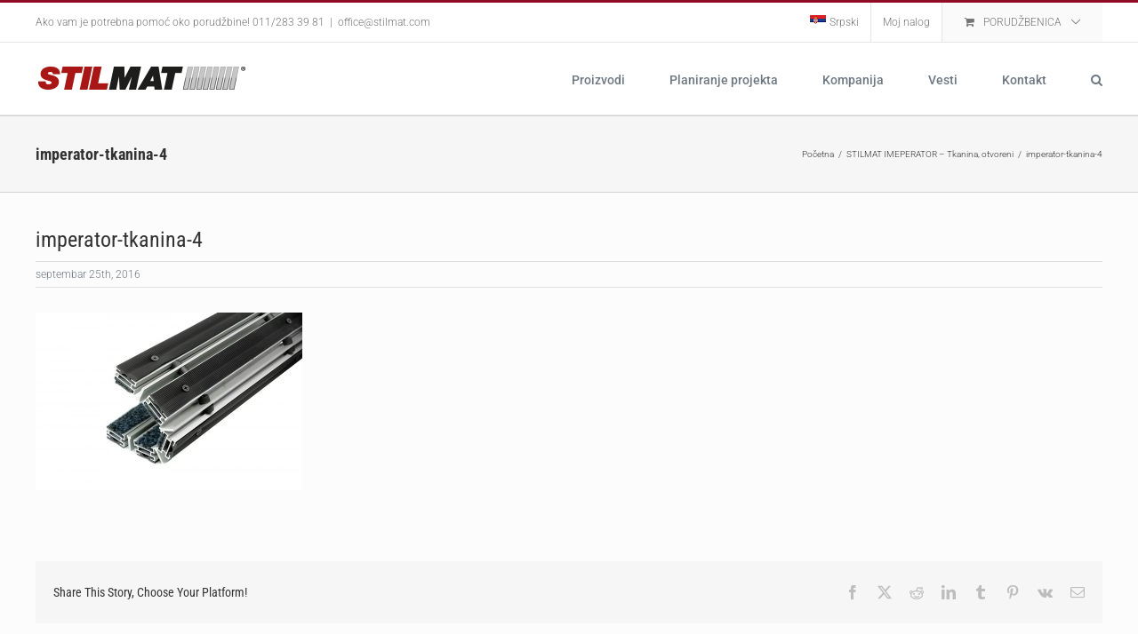

--- FILE ---
content_type: text/plain
request_url: https://www.google-analytics.com/j/collect?v=1&_v=j102&a=557074385&t=pageview&_s=1&dl=https%3A%2F%2Fwww.stilmat.com%2F%3Fattachment_id%3D1102&ul=en-us%40posix&dt=imperator-tkanina-4%20-%20Stilmat&sr=1280x720&vp=1280x720&_u=IEBAAEABAAAAACAAI~&jid=1172560090&gjid=2014391865&cid=1317329535.1769128978&tid=UA-19536571-9&_gid=124960059.1769128978&_r=1&_slc=1&z=1156683002
body_size: -450
content:
2,cG-1BK73XFWMZ